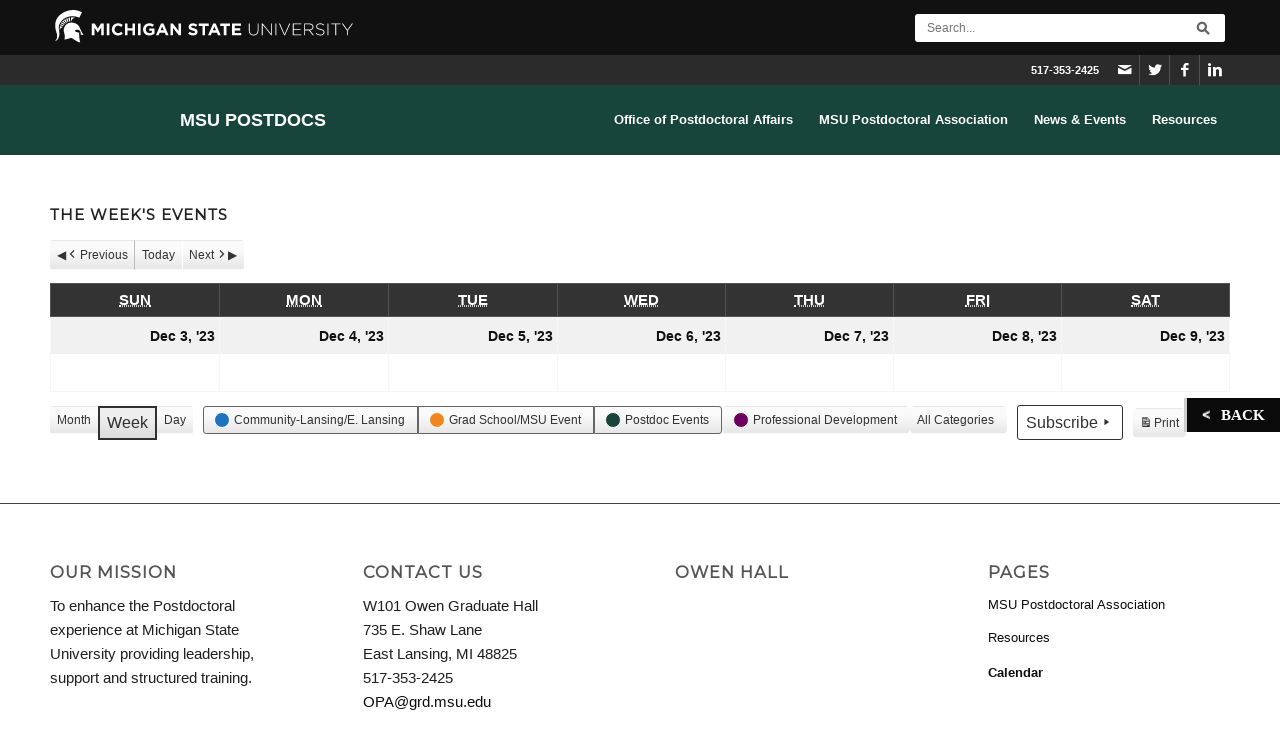

--- FILE ---
content_type: text/html; charset=UTF-8
request_url: https://postdocs.msu.edu/calendar/?time=week&mcat=7,6,1&dy=3&month=12&yr=2023
body_size: 14385
content:
<!DOCTYPE html>
<html lang="en-US" class="html_stretched responsive av-preloader-disabled av-default-lightbox  html_header_top html_logo_left html_main_nav_header html_menu_right html_custom html_header_sticky html_header_shrinking html_header_topbar_active html_mobile_menu_tablet html_header_searchicon_disabled html_content_align_center html_header_unstick_top_disabled html_header_stretch_disabled html_minimal_header html_av-overlay-side html_av-overlay-side-classic html_av-submenu-noclone html_entry_id_14 ">
<head>
<meta charset="UTF-8" />


<!-- mobile setting -->
<meta name="viewport" content="width=device-width, initial-scale=1, maximum-scale=1">
<!-- Scripts/CSS and wp_head hook -->
<meta name='robots' content='index, follow, max-image-preview:large, max-snippet:-1, max-video-preview:-1' />

	<!-- This site is optimized with the Yoast SEO plugin v26.7 - https://yoast.com/wordpress/plugins/seo/ -->
	<title>Calendar - MSU Postdocs</title>
	<link rel="canonical" href="https://postdocs.msu.edu/calendar/" />
	<meta property="og:locale" content="en_US" />
	<meta property="og:type" content="article" />
	<meta property="og:title" content="Calendar - MSU Postdocs" />
	<meta property="og:url" content="https://postdocs.msu.edu/calendar/" />
	<meta property="og:site_name" content="MSU Postdocs" />
	<meta property="article:modified_time" content="2021-09-14T16:22:39+00:00" />
	<meta name="twitter:card" content="summary_large_image" />
	<script type="application/ld+json" class="yoast-schema-graph">{"@context":"https://schema.org","@graph":[{"@type":"WebPage","@id":"https://postdocs.msu.edu/calendar/","url":"https://postdocs.msu.edu/calendar/","name":"Calendar - MSU Postdocs","isPartOf":{"@id":"https://postdocs.msu.edu/#website"},"datePublished":"2016-08-26T16:24:46+00:00","dateModified":"2021-09-14T16:22:39+00:00","breadcrumb":{"@id":"https://postdocs.msu.edu/calendar/#breadcrumb"},"inLanguage":"en-US","potentialAction":[{"@type":"ReadAction","target":["https://postdocs.msu.edu/calendar/"]}]},{"@type":"BreadcrumbList","@id":"https://postdocs.msu.edu/calendar/#breadcrumb","itemListElement":[{"@type":"ListItem","position":1,"name":"Home","item":"https://postdocs.msu.edu/msu-postdocs-home/"},{"@type":"ListItem","position":2,"name":"Calendar"}]},{"@type":"WebSite","@id":"https://postdocs.msu.edu/#website","url":"https://postdocs.msu.edu/","name":"MSU Postdocs","description":"Michigan State University Postdocs","publisher":{"@id":"https://postdocs.msu.edu/#organization"},"potentialAction":[{"@type":"SearchAction","target":{"@type":"EntryPoint","urlTemplate":"https://postdocs.msu.edu/?s={search_term_string}"},"query-input":{"@type":"PropertyValueSpecification","valueRequired":true,"valueName":"search_term_string"}}],"inLanguage":"en-US"},{"@type":"Organization","@id":"https://postdocs.msu.edu/#organization","name":"Office of Postdoctoral Affairs","url":"https://postdocs.msu.edu/","logo":{"@type":"ImageObject","inLanguage":"en-US","@id":"https://postdocs.msu.edu/#/schema/logo/image/","url":"https://postdocs.msu.edu/wp-content/uploads/2020/02/Spartan-helmet-White-50-pxls.gif","contentUrl":"https://postdocs.msu.edu/wp-content/uploads/2020/02/Spartan-helmet-White-50-pxls.gif","width":51,"height":59,"caption":"Office of Postdoctoral Affairs"},"image":{"@id":"https://postdocs.msu.edu/#/schema/logo/image/"}}]}</script>
	<!-- / Yoast SEO plugin. -->


<link rel='dns-prefetch' href='//cloud.typography.com' />
<link rel='dns-prefetch' href='//fonts.googleapis.com' />
<link rel="alternate" type="application/rss+xml" title="MSU Postdocs &raquo; Feed" href="https://postdocs.msu.edu/feed/" />
<link rel="alternate" type="application/rss+xml" title="MSU Postdocs &raquo; Comments Feed" href="https://postdocs.msu.edu/comments/feed/" />
<link rel="alternate" title="oEmbed (JSON)" type="application/json+oembed" href="https://postdocs.msu.edu/wp-json/oembed/1.0/embed?url=https%3A%2F%2Fpostdocs.msu.edu%2Fcalendar%2F" />
<link rel="alternate" title="oEmbed (XML)" type="text/xml+oembed" href="https://postdocs.msu.edu/wp-json/oembed/1.0/embed?url=https%3A%2F%2Fpostdocs.msu.edu%2Fcalendar%2F&#038;format=xml" />

<!-- google webfont font replacement -->
<link rel='stylesheet' id='avia-google-webfont' href='//fonts.googleapis.com/css?family=Montserrat%7COpen+Sans:400,600' type='text/css' media='all'/> 
<style id='wp-img-auto-sizes-contain-inline-css' type='text/css'>
img:is([sizes=auto i],[sizes^="auto," i]){contain-intrinsic-size:3000px 1500px}
/*# sourceURL=wp-img-auto-sizes-contain-inline-css */
</style>
<link rel='stylesheet' id='gotham-font-css' href='//cloud.typography.com/7054272/7984772/css/fonts.css' type='text/css' media='all' />
<style id='wp-emoji-styles-inline-css' type='text/css'>

	img.wp-smiley, img.emoji {
		display: inline !important;
		border: none !important;
		box-shadow: none !important;
		height: 1em !important;
		width: 1em !important;
		margin: 0 0.07em !important;
		vertical-align: -0.1em !important;
		background: none !important;
		padding: 0 !important;
	}
/*# sourceURL=wp-emoji-styles-inline-css */
</style>
<link rel='stylesheet' id='wp-block-library-css' href='https://postdocs.msu.edu/wp-includes/css/dist/block-library/style.min.css?ver=6.9' type='text/css' media='all' />
<style id='global-styles-inline-css' type='text/css'>
:root{--wp--preset--aspect-ratio--square: 1;--wp--preset--aspect-ratio--4-3: 4/3;--wp--preset--aspect-ratio--3-4: 3/4;--wp--preset--aspect-ratio--3-2: 3/2;--wp--preset--aspect-ratio--2-3: 2/3;--wp--preset--aspect-ratio--16-9: 16/9;--wp--preset--aspect-ratio--9-16: 9/16;--wp--preset--color--black: #000000;--wp--preset--color--cyan-bluish-gray: #abb8c3;--wp--preset--color--white: #ffffff;--wp--preset--color--pale-pink: #f78da7;--wp--preset--color--vivid-red: #cf2e2e;--wp--preset--color--luminous-vivid-orange: #ff6900;--wp--preset--color--luminous-vivid-amber: #fcb900;--wp--preset--color--light-green-cyan: #7bdcb5;--wp--preset--color--vivid-green-cyan: #00d084;--wp--preset--color--pale-cyan-blue: #8ed1fc;--wp--preset--color--vivid-cyan-blue: #0693e3;--wp--preset--color--vivid-purple: #9b51e0;--wp--preset--gradient--vivid-cyan-blue-to-vivid-purple: linear-gradient(135deg,rgb(6,147,227) 0%,rgb(155,81,224) 100%);--wp--preset--gradient--light-green-cyan-to-vivid-green-cyan: linear-gradient(135deg,rgb(122,220,180) 0%,rgb(0,208,130) 100%);--wp--preset--gradient--luminous-vivid-amber-to-luminous-vivid-orange: linear-gradient(135deg,rgb(252,185,0) 0%,rgb(255,105,0) 100%);--wp--preset--gradient--luminous-vivid-orange-to-vivid-red: linear-gradient(135deg,rgb(255,105,0) 0%,rgb(207,46,46) 100%);--wp--preset--gradient--very-light-gray-to-cyan-bluish-gray: linear-gradient(135deg,rgb(238,238,238) 0%,rgb(169,184,195) 100%);--wp--preset--gradient--cool-to-warm-spectrum: linear-gradient(135deg,rgb(74,234,220) 0%,rgb(151,120,209) 20%,rgb(207,42,186) 40%,rgb(238,44,130) 60%,rgb(251,105,98) 80%,rgb(254,248,76) 100%);--wp--preset--gradient--blush-light-purple: linear-gradient(135deg,rgb(255,206,236) 0%,rgb(152,150,240) 100%);--wp--preset--gradient--blush-bordeaux: linear-gradient(135deg,rgb(254,205,165) 0%,rgb(254,45,45) 50%,rgb(107,0,62) 100%);--wp--preset--gradient--luminous-dusk: linear-gradient(135deg,rgb(255,203,112) 0%,rgb(199,81,192) 50%,rgb(65,88,208) 100%);--wp--preset--gradient--pale-ocean: linear-gradient(135deg,rgb(255,245,203) 0%,rgb(182,227,212) 50%,rgb(51,167,181) 100%);--wp--preset--gradient--electric-grass: linear-gradient(135deg,rgb(202,248,128) 0%,rgb(113,206,126) 100%);--wp--preset--gradient--midnight: linear-gradient(135deg,rgb(2,3,129) 0%,rgb(40,116,252) 100%);--wp--preset--font-size--small: 13px;--wp--preset--font-size--medium: 20px;--wp--preset--font-size--large: 36px;--wp--preset--font-size--x-large: 42px;--wp--preset--spacing--20: 0.44rem;--wp--preset--spacing--30: 0.67rem;--wp--preset--spacing--40: 1rem;--wp--preset--spacing--50: 1.5rem;--wp--preset--spacing--60: 2.25rem;--wp--preset--spacing--70: 3.38rem;--wp--preset--spacing--80: 5.06rem;--wp--preset--shadow--natural: 6px 6px 9px rgba(0, 0, 0, 0.2);--wp--preset--shadow--deep: 12px 12px 50px rgba(0, 0, 0, 0.4);--wp--preset--shadow--sharp: 6px 6px 0px rgba(0, 0, 0, 0.2);--wp--preset--shadow--outlined: 6px 6px 0px -3px rgb(255, 255, 255), 6px 6px rgb(0, 0, 0);--wp--preset--shadow--crisp: 6px 6px 0px rgb(0, 0, 0);}:where(.is-layout-flex){gap: 0.5em;}:where(.is-layout-grid){gap: 0.5em;}body .is-layout-flex{display: flex;}.is-layout-flex{flex-wrap: wrap;align-items: center;}.is-layout-flex > :is(*, div){margin: 0;}body .is-layout-grid{display: grid;}.is-layout-grid > :is(*, div){margin: 0;}:where(.wp-block-columns.is-layout-flex){gap: 2em;}:where(.wp-block-columns.is-layout-grid){gap: 2em;}:where(.wp-block-post-template.is-layout-flex){gap: 1.25em;}:where(.wp-block-post-template.is-layout-grid){gap: 1.25em;}.has-black-color{color: var(--wp--preset--color--black) !important;}.has-cyan-bluish-gray-color{color: var(--wp--preset--color--cyan-bluish-gray) !important;}.has-white-color{color: var(--wp--preset--color--white) !important;}.has-pale-pink-color{color: var(--wp--preset--color--pale-pink) !important;}.has-vivid-red-color{color: var(--wp--preset--color--vivid-red) !important;}.has-luminous-vivid-orange-color{color: var(--wp--preset--color--luminous-vivid-orange) !important;}.has-luminous-vivid-amber-color{color: var(--wp--preset--color--luminous-vivid-amber) !important;}.has-light-green-cyan-color{color: var(--wp--preset--color--light-green-cyan) !important;}.has-vivid-green-cyan-color{color: var(--wp--preset--color--vivid-green-cyan) !important;}.has-pale-cyan-blue-color{color: var(--wp--preset--color--pale-cyan-blue) !important;}.has-vivid-cyan-blue-color{color: var(--wp--preset--color--vivid-cyan-blue) !important;}.has-vivid-purple-color{color: var(--wp--preset--color--vivid-purple) !important;}.has-black-background-color{background-color: var(--wp--preset--color--black) !important;}.has-cyan-bluish-gray-background-color{background-color: var(--wp--preset--color--cyan-bluish-gray) !important;}.has-white-background-color{background-color: var(--wp--preset--color--white) !important;}.has-pale-pink-background-color{background-color: var(--wp--preset--color--pale-pink) !important;}.has-vivid-red-background-color{background-color: var(--wp--preset--color--vivid-red) !important;}.has-luminous-vivid-orange-background-color{background-color: var(--wp--preset--color--luminous-vivid-orange) !important;}.has-luminous-vivid-amber-background-color{background-color: var(--wp--preset--color--luminous-vivid-amber) !important;}.has-light-green-cyan-background-color{background-color: var(--wp--preset--color--light-green-cyan) !important;}.has-vivid-green-cyan-background-color{background-color: var(--wp--preset--color--vivid-green-cyan) !important;}.has-pale-cyan-blue-background-color{background-color: var(--wp--preset--color--pale-cyan-blue) !important;}.has-vivid-cyan-blue-background-color{background-color: var(--wp--preset--color--vivid-cyan-blue) !important;}.has-vivid-purple-background-color{background-color: var(--wp--preset--color--vivid-purple) !important;}.has-black-border-color{border-color: var(--wp--preset--color--black) !important;}.has-cyan-bluish-gray-border-color{border-color: var(--wp--preset--color--cyan-bluish-gray) !important;}.has-white-border-color{border-color: var(--wp--preset--color--white) !important;}.has-pale-pink-border-color{border-color: var(--wp--preset--color--pale-pink) !important;}.has-vivid-red-border-color{border-color: var(--wp--preset--color--vivid-red) !important;}.has-luminous-vivid-orange-border-color{border-color: var(--wp--preset--color--luminous-vivid-orange) !important;}.has-luminous-vivid-amber-border-color{border-color: var(--wp--preset--color--luminous-vivid-amber) !important;}.has-light-green-cyan-border-color{border-color: var(--wp--preset--color--light-green-cyan) !important;}.has-vivid-green-cyan-border-color{border-color: var(--wp--preset--color--vivid-green-cyan) !important;}.has-pale-cyan-blue-border-color{border-color: var(--wp--preset--color--pale-cyan-blue) !important;}.has-vivid-cyan-blue-border-color{border-color: var(--wp--preset--color--vivid-cyan-blue) !important;}.has-vivid-purple-border-color{border-color: var(--wp--preset--color--vivid-purple) !important;}.has-vivid-cyan-blue-to-vivid-purple-gradient-background{background: var(--wp--preset--gradient--vivid-cyan-blue-to-vivid-purple) !important;}.has-light-green-cyan-to-vivid-green-cyan-gradient-background{background: var(--wp--preset--gradient--light-green-cyan-to-vivid-green-cyan) !important;}.has-luminous-vivid-amber-to-luminous-vivid-orange-gradient-background{background: var(--wp--preset--gradient--luminous-vivid-amber-to-luminous-vivid-orange) !important;}.has-luminous-vivid-orange-to-vivid-red-gradient-background{background: var(--wp--preset--gradient--luminous-vivid-orange-to-vivid-red) !important;}.has-very-light-gray-to-cyan-bluish-gray-gradient-background{background: var(--wp--preset--gradient--very-light-gray-to-cyan-bluish-gray) !important;}.has-cool-to-warm-spectrum-gradient-background{background: var(--wp--preset--gradient--cool-to-warm-spectrum) !important;}.has-blush-light-purple-gradient-background{background: var(--wp--preset--gradient--blush-light-purple) !important;}.has-blush-bordeaux-gradient-background{background: var(--wp--preset--gradient--blush-bordeaux) !important;}.has-luminous-dusk-gradient-background{background: var(--wp--preset--gradient--luminous-dusk) !important;}.has-pale-ocean-gradient-background{background: var(--wp--preset--gradient--pale-ocean) !important;}.has-electric-grass-gradient-background{background: var(--wp--preset--gradient--electric-grass) !important;}.has-midnight-gradient-background{background: var(--wp--preset--gradient--midnight) !important;}.has-small-font-size{font-size: var(--wp--preset--font-size--small) !important;}.has-medium-font-size{font-size: var(--wp--preset--font-size--medium) !important;}.has-large-font-size{font-size: var(--wp--preset--font-size--large) !important;}.has-x-large-font-size{font-size: var(--wp--preset--font-size--x-large) !important;}
/*# sourceURL=global-styles-inline-css */
</style>

<style id='classic-theme-styles-inline-css' type='text/css'>
/*! This file is auto-generated */
.wp-block-button__link{color:#fff;background-color:#32373c;border-radius:9999px;box-shadow:none;text-decoration:none;padding:calc(.667em + 2px) calc(1.333em + 2px);font-size:1.125em}.wp-block-file__button{background:#32373c;color:#fff;text-decoration:none}
/*# sourceURL=/wp-includes/css/classic-themes.min.css */
</style>
<link rel='stylesheet' id='wp-components-css' href='https://postdocs.msu.edu/wp-includes/css/dist/components/style.min.css?ver=6.9' type='text/css' media='all' />
<link rel='stylesheet' id='wp-preferences-css' href='https://postdocs.msu.edu/wp-includes/css/dist/preferences/style.min.css?ver=6.9' type='text/css' media='all' />
<link rel='stylesheet' id='wp-block-editor-css' href='https://postdocs.msu.edu/wp-includes/css/dist/block-editor/style.min.css?ver=6.9' type='text/css' media='all' />
<link rel='stylesheet' id='popup-maker-block-library-style-css' href='https://postdocs.msu.edu/wp-content/plugins/popup-maker/dist/packages/block-library-style.css?ver=dbea705cfafe089d65f1' type='text/css' media='all' />
<link rel='stylesheet' id='dashicons-css' href='https://postdocs.msu.edu/wp-includes/css/dashicons.min.css?ver=6.9' type='text/css' media='all' />
<link rel='stylesheet' id='my-calendar-pro-style-css' href='https://postdocs.msu.edu/wp-content/plugins/my-calendar-pro/css/mcs-styles.css?ver=3.2.1' type='text/css' media='all' />
<link rel='stylesheet' id='default-icon-styles-css' href='https://postdocs.msu.edu/wp-content/plugins/svg-vector-icon-plugin/public/../admin/css/wordpress-svg-icon-plugin-style.min.css?ver=6.9' type='text/css' media='all' />
<link rel='stylesheet' id='backButtonCSS-css' href='https://postdocs.msu.edu/wp-content/plugins/wp-back-button/css/style.css?ver=6.9' type='text/css' media='all' />
<link rel='stylesheet' id='googleFonts1-css' href='http://fonts.googleapis.com/css?family=Cabin%3A400%2C500%2C600%2Cbold&#038;ver=6.9' type='text/css' media='all' />
<link rel='stylesheet' id='googleFonts2-css' href='http://fonts.googleapis.com/css?family=PT+Sans+Narrow%3Aregular%2Cbold&#038;ver=6.9' type='text/css' media='all' />
<link rel='stylesheet' id='avia-grid-css' href='https://postdocs.msu.edu/wp-content/themes/enfold/css/grid.css?ver=4.1' type='text/css' media='all' />
<link rel='stylesheet' id='avia-base-css' href='https://postdocs.msu.edu/wp-content/themes/enfold/css/base.css?ver=4.1' type='text/css' media='all' />
<link rel='stylesheet' id='avia-layout-css' href='https://postdocs.msu.edu/wp-content/themes/enfold/css/layout.css?ver=4.1' type='text/css' media='all' />
<link rel='stylesheet' id='avia-scs-css' href='https://postdocs.msu.edu/wp-content/themes/enfold/css/shortcodes.css?ver=4.1' type='text/css' media='all' />
<link rel='stylesheet' id='avia-popup-css-css' href='https://postdocs.msu.edu/wp-content/themes/enfold/js/aviapopup/magnific-popup.css?ver=4.1' type='text/css' media='screen' />
<link rel='stylesheet' id='avia-media-css' href='https://postdocs.msu.edu/wp-content/themes/enfold/js/mediaelement/skin-1/mediaelementplayer.css?ver=4.1' type='text/css' media='screen' />
<link rel='stylesheet' id='avia-print-css' href='https://postdocs.msu.edu/wp-content/themes/enfold/css/print.css?ver=4.1' type='text/css' media='print' />
<link rel='stylesheet' id='avia-dynamic-css' href='https://postdocs.msu.edu/wp-content/uploads/dynamic_avia/cogs.css?ver=5edf9833ba637' type='text/css' media='all' />
<link rel='stylesheet' id='avia-custom-css' href='https://postdocs.msu.edu/wp-content/themes/enfold/css/custom.css?ver=4.1' type='text/css' media='all' />
<link rel='stylesheet' id='avia-style-css' href='https://postdocs.msu.edu/wp-content/themes/enfold-child/style.css?ver=4.1' type='text/css' media='all' />
<link rel='stylesheet' id='newsletter-css' href='https://postdocs.msu.edu/wp-content/plugins/newsletter/style.css?ver=9.1.0' type='text/css' media='all' />
<link rel='stylesheet' id='my-calendar-lists-css' href='https://postdocs.msu.edu/wp-content/plugins/my-calendar/css/list-presets.css?ver=3.6.17' type='text/css' media='all' />
<link rel='stylesheet' id='my-calendar-reset-css' href='https://postdocs.msu.edu/wp-content/plugins/my-calendar/css/reset.css?ver=3.6.17' type='text/css' media='all' />
<link rel='stylesheet' id='my-calendar-style-css' href='https://postdocs.msu.edu/wp-content/plugins/my-calendar-pro/styles/twentyfifteen.css?ver=3.6.17-my-calendar-css' type='text/css' media='all' />
<style id='my-calendar-style-inline-css' type='text/css'>

/* Styles by My Calendar - Joe Dolson https://www.joedolson.com/ */

.my-calendar-modal .event-title svg { background-color: #f08521; padding: 3px; }
.mc-main .mc_grad-schoolmsu-event .event-title, .mc-main .mc_grad-schoolmsu-event .event-title a { background: #f08521 !important; color: #000000 !important; }
.mc-main .mc_grad-schoolmsu-event .event-title button { background: #f08521 !important; color: #000000 !important; }
.mc-main .mc_grad-schoolmsu-event .event-title a:hover, .mc-main .mc_grad-schoolmsu-event .event-title a:focus { background: #ffb854 !important;}
.mc-main .mc_grad-schoolmsu-event .event-title button:hover, .mc-main .mc_grad-schoolmsu-event .event-title button:focus { background: #ffb854 !important;}
.my-calendar-modal .event-title svg { background-color: #6e005f; padding: 3px; }
.mc-main .mc_professional-development .event-title, .mc-main .mc_professional-development .event-title a { background: #6e005f !important; color: #ffffff !important; }
.mc-main .mc_professional-development .event-title button { background: #6e005f !important; color: #ffffff !important; }
.mc-main .mc_professional-development .event-title a:hover, .mc-main .mc_professional-development .event-title a:focus { background: #3b002c !important;}
.mc-main .mc_professional-development .event-title button:hover, .mc-main .mc_professional-development .event-title button:focus { background: #3b002c !important;}
.my-calendar-modal .event-title svg { background-color: #1e73be; padding: 3px; }
.mc-main .mc_community-lansinge-lansing .event-title, .mc-main .mc_community-lansinge-lansing .event-title a { background: #1e73be !important; color: #ffffff !important; }
.mc-main .mc_community-lansinge-lansing .event-title button { background: #1e73be !important; color: #ffffff !important; }
.mc-main .mc_community-lansinge-lansing .event-title a:hover, .mc-main .mc_community-lansinge-lansing .event-title a:focus { background: #00408b !important;}
.mc-main .mc_community-lansinge-lansing .event-title button:hover, .mc-main .mc_community-lansinge-lansing .event-title button:focus { background: #00408b !important;}
.my-calendar-modal .event-title svg { background-color: #18453b; padding: 3px; }
.mc-main .mc_postdoc-events .event-title, .mc-main .mc_postdoc-events .event-title a { background: #18453b !important; color: #ffffff !important; }
.mc-main .mc_postdoc-events .event-title button { background: #18453b !important; color: #ffffff !important; }
.mc-main .mc_postdoc-events .event-title a:hover, .mc-main .mc_postdoc-events .event-title a:focus { background: #001208 !important;}
.mc-main .mc_postdoc-events .event-title button:hover, .mc-main .mc_postdoc-events .event-title button:focus { background: #001208 !important;}
.mc-main, .mc-event, .my-calendar-modal, .my-calendar-modal-overlay, .mc-event-list {--primary-dark: #313233; --primary-light: #fff; --secondary-light: #fff; --secondary-dark: #000; --highlight-dark: #666; --highlight-light: #efefef; --close-button: #b32d2e; --search-highlight-bg: #f5e6ab; --navbar-background: transparent; --nav-button-bg: #fff; --nav-button-color: #313233; --nav-button-border: #313233; --nav-input-border: #313233; --nav-input-background: #fff; --nav-input-color: #313233; --grid-cell-border: #0000001f; --grid-header-border: #313233; --grid-header-color: #313233; --grid-weekend-color: #313233; --grid-header-bg: transparent; --grid-weekend-bg: transparent; --grid-cell-background: transparent; --current-day-border: #313233; --current-day-color: #313233; --current-day-bg: transparent; --date-has-events-bg: #313233; --date-has-events-color: #f6f7f7; --calendar-heading: clamp( 1.125rem, 24px, 2.5rem ); --event-title: clamp( 1.25rem, 24px, 2.5rem ); --grid-date: 16px; --grid-date-heading: clamp( .75rem, 16px, 1.5rem ); --modal-title: 1.5rem; --navigation-controls: clamp( .75rem, 16px, 1.5rem ); --card-heading: 1.125rem; --list-date: 1.25rem; --author-card: clamp( .75rem, 14px, 1.5rem); --single-event-title: clamp( 1.25rem, 24px, 2.5rem ); --mini-time-text: clamp( .75rem, 14px 1.25rem ); --list-event-date: 1.25rem; --list-event-title: 1.2rem; --grid-max-width: 1260px; --list-preset-border-color: #000000; --list-preset-stripe-background: rgba( 0,0,0,.04 ); --list-preset-date-badge-background: #000; --list-preset-date-badge-color: #fff; --list-preset-background: transparent; --category-mc_grad-schoolmsu-event: #f08521; --category-mc_professional-development: #6e005f; --category-mc_community-lansinge-lansing: #1e73be; --category-mc_postdoc-events: #18453b; }
/*# sourceURL=my-calendar-style-inline-css */
</style>
<script type="text/javascript" src="https://postdocs.msu.edu/wp-includes/js/jquery/jquery.min.js?ver=3.7.1" id="jquery-core-js"></script>
<script type="text/javascript" src="https://postdocs.msu.edu/wp-includes/js/jquery/jquery-migrate.min.js?ver=3.4.1" id="jquery-migrate-js"></script>
<script type="text/javascript" src="https://postdocs.msu.edu/wp-content/plugins/wp-back-button/js/wp-backbutton.js?ver=6.9" id="backButtonJS-js"></script>
<script type="text/javascript" src="https://postdocs.msu.edu/wp-content/themes/enfold/js/avia-compat.js?ver=4.1" id="avia-compat-js"></script>
<link rel="https://api.w.org/" href="https://postdocs.msu.edu/wp-json/" /><link rel="alternate" title="JSON" type="application/json" href="https://postdocs.msu.edu/wp-json/wp/v2/pages/14" /><link rel="EditURI" type="application/rsd+xml" title="RSD" href="https://postdocs.msu.edu/xmlrpc.php?rsd" />
<meta name="generator" content="WordPress 6.9" />
<link rel='shortlink' href='https://postdocs.msu.edu/?p=14' />
<style type="text/css">.backButton{background:#0a0a0a !important;bottom:40% !important;}.backButton a{color:#ffffff !important;}.backButton .simbolo:after , .backButton .simbolo:before{color:#ffffff !important;}</style><link rel="profile" href="http://gmpg.org/xfn/11" />
<link rel="alternate" type="application/rss+xml" title="MSU Postdocs RSS2 Feed" href="https://postdocs.msu.edu/feed/" />
<link rel="pingback" href="https://postdocs.msu.edu/xmlrpc.php" />

<style type='text/css' media='screen'>
 #top #header_main > .container, #top #header_main > .container .main_menu  .av-main-nav > li > a, #top #header_main #menu-item-shop .cart_dropdown_link{ height:70px; line-height: 70px; }
 .html_top_nav_header .av-logo-container{ height:70px;  }
 .html_header_top.html_header_sticky #top #wrap_all #main{ padding-top:98px; } 
</style>
<!--[if lt IE 9]><script src="https://postdocs.msu.edu/wp-content/themes/enfold/js/html5shiv.js"></script><![endif]-->

<link rel="icon" href="https://postdocs.msu.edu/wp-content/uploads/2020/05/favicon1.ico" sizes="32x32" />
<link rel="icon" href="https://postdocs.msu.edu/wp-content/uploads/2020/05/favicon1.ico" sizes="192x192" />
<link rel="apple-touch-icon" href="https://postdocs.msu.edu/wp-content/uploads/2020/05/favicon1.ico" />
<meta name="msapplication-TileImage" content="https://postdocs.msu.edu/wp-content/uploads/2020/05/favicon1.ico" />


<!--
Debugging Info for Theme support: 

Theme: Enfold
Version: 4.1.2
Installed: enfold
AviaFramework Version: 4.6
AviaBuilder Version: 0.9.5
- - - - - - - - - - -
ChildTheme: COGS
ChildTheme Version: 1.0
ChildTheme Installed: enfold

ML:96-PU:88-PLA:17
WP:6.9
Updates: disabled
-->

<style type='text/css'>
@font-face {font-family: 'entypo-fontello'; font-weight: normal; font-style: normal;
src: url('https://postdocs.msu.edu/wp-content/themes/enfold/config-templatebuilder/avia-template-builder/assets/fonts/entypo-fontello.eot?v=3');
src: url('https://postdocs.msu.edu/wp-content/themes/enfold/config-templatebuilder/avia-template-builder/assets/fonts/entypo-fontello.eot?v=3#iefix') format('embedded-opentype'), 
url('https://postdocs.msu.edu/wp-content/themes/enfold/config-templatebuilder/avia-template-builder/assets/fonts/entypo-fontello.woff?v=3') format('woff'), 
url('https://postdocs.msu.edu/wp-content/themes/enfold/config-templatebuilder/avia-template-builder/assets/fonts/entypo-fontello.ttf?v=3') format('truetype'), 
url('https://postdocs.msu.edu/wp-content/themes/enfold/config-templatebuilder/avia-template-builder/assets/fonts/entypo-fontello.svg?v=3#entypo-fontello') format('svg');
} #top .avia-font-entypo-fontello, body .avia-font-entypo-fontello, html body [data-av_iconfont='entypo-fontello']:before{ font-family: 'entypo-fontello'; }
</style>
</head>




<body id="top" class="wp-singular page-template-default page page-id-14 wp-theme-enfold wp-child-theme-enfold-child stretched montserrat open_sans  my-calendar">
	<a href="#maincontent" class="skip">Skip to content</a>

	
	<div id='wrap_all'>

	<div class="msu-header-container">

<!-- MSU Masthead and Search Tool -->
<div class="msu-wrapper" id="msu-header">

    <div id="msu-masthead" class="msu-masthead__logo" role="banner">

        <a href="http://www.msu.edu" target="_blank">
            <img class="screen-msugraphic" alt="Michigan State University masthead graphic" src="https://postdocs.msu.edu/wp-content/themes/enfold-child/img/masthead-helmet-white.svg"/>
            <img class="print-msugraphic" alt="Michigan State University masthead graphic" src="https://postdocs.msu.edu/wp-content/themes/enfold-child/img/masthead-helmet-black.png"/>
        </a>

    </div>

    <!-- If you prefer to have a transparent fill in the search box, replace the class 'white-fill' with 'no-fill' -->
    <div id="msu-search-tool" class="msu-masthead__search white-fill" role="search">
      <div id="search-tool-box" >
      <!-- u.search.msu.edu BEGIN - if you are using phase-I Search Tool fill in the following form values -->
        <!-- action should be equal to “//u.search.msu.edu/index.php” when using Search Tool -->
        <form action="//u.search.msu.edu/index.php" method="get">
          <!-- value should be equal to site name. Ex: University Archives -->
          <input type="hidden" name="client" value="Office of Postdoctoral Affairs" />
          <!-- value should be equal to the hostname that will be searched.  Ex: “archives.msu.edu”-->
          <input type="hidden" name="sitesearch" value="postdocs.msu.edu" />
          <!-- OPTIONAL - value should be equal to your Google analytics number ########-# -->
          <input type="hidden" name="analytics" value="" />
          <!-- u.search.msu.edu END -->
          <!-- The styles applied to the following input fields and buttons comply with brand
          standards and should be used regardless of your search solution -->
          <label class="hide" for="q">Search Tool </label>
          <input id="q" name="q" placeholder="Search..."/>
          <input id="btn_search" type="submit" value="search button" />
        </form>
      </div>

    </div>

</div>

</div>

	
<header id='header' class='all_colors header_color dark_bg_color  av_header_top av_logo_left av_main_nav_header av_menu_right av_custom av_header_sticky av_header_shrinking av_header_stretch_disabled av_mobile_menu_tablet av_header_searchicon_disabled av_header_unstick_top_disabled av_minimal_header av_bottom_nav_disabled  av_header_border_disabled' >

		<div id='header_meta' class='container_wrap container_wrap_meta  av_icon_active_right av_extra_header_active av_secondary_right av_phone_active_right av_entry_id_14'>
		
			      <div class='container'>
			      <ul class='noLightbox social_bookmarks icon_count_4'><li class='social_bookmarks_mail av-social-link-mail social_icon_1'><a  href='mailto:opa@grd.msu.edu' aria-hidden='true' data-av_icon='' data-av_iconfont='entypo-fontello' title='Mail'><span class='avia_hidden_link_text'>Mail</span></a></li><li class='social_bookmarks_twitter av-social-link-twitter social_icon_2'><a target='_blank' href='http://twitter.com/@PostdocsMSU/' aria-hidden='true' data-av_icon='' data-av_iconfont='entypo-fontello' title='Twitter'><span class='avia_hidden_link_text'>Twitter</span></a></li><li class='social_bookmarks_facebook av-social-link-facebook social_icon_3'><a target='_blank' href='https://www.facebook.com/PostdocsMSU' aria-hidden='true' data-av_icon='' data-av_iconfont='entypo-fontello' title='Facebook'><span class='avia_hidden_link_text'>Facebook</span></a></li><li class='social_bookmarks_linkedin av-social-link-linkedin social_icon_4'><a target='_blank' href='https://www.linkedin.com/company/65035713' aria-hidden='true' data-av_icon='' data-av_iconfont='entypo-fontello' title='Linkedin'><span class='avia_hidden_link_text'>Linkedin</span></a></li></ul><div class='phone-info '><span>517-353-2425</span></div>			      </div>
		</div>

		<div  id='header_main' class='container_wrap container_wrap_logo'>
	
        <div class='container av-logo-container'><div class='inner-container'><span class='logo bg-logo'><a href='https://postdocs.msu.edu/'><img height='100' width='300' src='https://postdocs.msu.edu/wp-content/themes/enfold/images/layout/logo.png' alt='MSU Postdocs' title='MSU Postdocs'/></a></span><nav class='main_menu' data-selectname='Select a page' ><div class="avia-menu av-main-nav-wrap"><ul id="avia-menu" class="menu av-main-nav"><li id="menu-item-15644" class="menu-item menu-item-type-post_type menu-item-object-page current-menu-ancestor current-menu-parent current_page_parent current_page_ancestor menu-item-has-children menu-item-top-level menu-item-top-level-1"><a href="https://postdocs.msu.edu/about_us-2-2/"><span class="avia-bullet"></span><span class="avia-menu-text">Office of Postdoctoral Affairs</span><span class="avia-menu-fx"><span class="avia-arrow-wrap"><span class="avia-arrow"></span></span></span></a>


<ul class="sub-menu">
	<li id="menu-item-12934" class="menu-item menu-item-type-post_type menu-item-object-page"><a href="https://postdocs.msu.edu/resources-2/awards/"><span class="avia-bullet"></span><span class="avia-menu-text">Awards</span></a></li>
	<li id="menu-item-541" class="menu-item menu-item-type-post_type menu-item-object-page current-menu-item page_item page-item-14 current_page_item"><a href="https://postdocs.msu.edu/calendar/"><span class="avia-bullet"></span><span class="avia-menu-text">Calendar</span></a></li>
</ul>
</li>
<li id="menu-item-12733" class="menu-item menu-item-type-post_type menu-item-object-page menu-item-has-children menu-item-top-level menu-item-top-level-2"><a href="https://postdocs.msu.edu/pda/"><span class="avia-bullet"></span><span class="avia-menu-text">MSU Postdoctoral Association</span><span class="avia-menu-fx"><span class="avia-arrow-wrap"><span class="avia-arrow"></span></span></span></a>


<ul class="sub-menu">
	<li id="menu-item-14379" class="menu-item menu-item-type-post_type menu-item-object-page menu-item-has-children"><a href="https://postdocs.msu.edu/pda/"><span class="avia-bullet"></span><span class="avia-menu-text">MSU Postdoctoral Association</span></a>
	<ul class="sub-menu">
		<li id="menu-item-12734" class="menu-item menu-item-type-post_type menu-item-object-page"><a href="https://postdocs.msu.edu/pda/pda-steering-committee-2/"><span class="avia-bullet"></span><span class="avia-menu-text">MSU-PDA Steering Committee</span></a></li>
		<li id="menu-item-12880" class="menu-item menu-item-type-post_type menu-item-object-page"><a href="https://postdocs.msu.edu/pda/pda-bylaws/"><span class="avia-bullet"></span><span class="avia-menu-text">MSU-PDA Bylaws</span></a></li>
	</ul>
</li>
	<li id="menu-item-12881" class="menu-item menu-item-type-post_type menu-item-object-page"><a href="https://postdocs.msu.edu/pda/pda-photo-gallery/"><span class="avia-bullet"></span><span class="avia-menu-text">Photo Gallery</span></a></li>
	<li id="menu-item-14029" class="menu-item menu-item-type-post_type menu-item-object-page"><a href="https://postdocs.msu.edu/pda/spotlight/"><span class="avia-bullet"></span><span class="avia-menu-text">Spotlights</span></a></li>
</ul>
</li>
<li id="menu-item-13811" class="menu-item menu-item-type-post_type menu-item-object-page menu-item-has-children menu-item-top-level menu-item-top-level-3"><a href="https://postdocs.msu.edu/pda/newsevents/"><span class="avia-bullet"></span><span class="avia-menu-text">News &#038; Events</span><span class="avia-menu-fx"><span class="avia-arrow-wrap"><span class="avia-arrow"></span></span></span></a>


<ul class="sub-menu">
	<li id="menu-item-14534" class="menu-item menu-item-type-custom menu-item-object-custom"><a href="https://postdocs.msu.edu/pda/newsevents/#profdev"><span class="avia-bullet"></span><span class="avia-menu-text">Professional &#038; Career Development</span></a></li>
	<li id="menu-item-14535" class="menu-item menu-item-type-custom menu-item-object-custom"><a href="https://postdocs.msu.edu/pda/newsevents/#conf"><span class="avia-bullet"></span><span class="avia-menu-text">Conferences &#038; Workshops</span></a></li>
	<li id="menu-item-14537" class="menu-item menu-item-type-custom menu-item-object-custom"><a href="https://postdocs.msu.edu/pda/newsevents/#grants"><span class="avia-bullet"></span><span class="avia-menu-text">Grants &#038; Fellowships</span></a></li>
	<li id="menu-item-14538" class="menu-item menu-item-type-custom menu-item-object-custom"><a href="https://postdocs.msu.edu/pda/newsevents/#jobs"><span class="avia-bullet"></span><span class="avia-menu-text">Job Opportunities</span></a></li>
	<li id="menu-item-14539" class="menu-item menu-item-type-custom menu-item-object-custom"><a href="https://postdocs.msu.edu/pda/newsevents/#social"><span class="avia-bullet"></span><span class="avia-menu-text">Social Events</span></a></li>
</ul>
</li>
<li id="menu-item-13138" class="menu-item menu-item-type-post_type menu-item-object-page menu-item-has-children menu-item-top-level menu-item-top-level-4"><a href="https://postdocs.msu.edu/resources-2/"><span class="avia-bullet"></span><span class="avia-menu-text">Resources</span><span class="avia-menu-fx"><span class="avia-arrow-wrap"><span class="avia-arrow"></span></span></span></a>


<ul class="sub-menu">
	<li id="menu-item-15508" class="menu-item menu-item-type-post_type menu-item-object-page"><a href="https://postdocs.msu.edu/prospective-postdocs-3/"><span class="avia-bullet"></span><span class="avia-menu-text">Prospective Postdocs</span></a></li>
	<li id="menu-item-14099" class="menu-item menu-item-type-post_type menu-item-object-page"><a href="https://postdocs.msu.edu/resources-2/reporting-suspected-criminal-activity-and-misconduct/"><span class="avia-bullet"></span><span class="avia-menu-text">Reporting Suspected Criminal Activity and Misconduct</span></a></li>
	<li id="menu-item-14632" class="menu-item menu-item-type-post_type menu-item-object-page"><a href="https://postdocs.msu.edu/resources-2/reporting-suspected-criminal-activity-and-misconduct-2/"><span class="avia-bullet"></span><span class="avia-menu-text">Reporting Research Safety Compliance</span></a></li>
</ul>
</li>
<li class="av-burger-menu-main menu-item-avia-special ">
	        			<a href="#">
							<span class="av-hamburger av-hamburger--spin av-js-hamburger">
					        <span class="av-hamburger-box">
						          <span class="av-hamburger-inner"></span>
						          <strong>Menu</strong>
					        </span>
							</span>
						</a>
	        		   </li></ul></div></nav><span class="site_title"><a href="/">MSU Postdocs</a></span></div> </div> 
		<!-- end container_wrap-->
		</div>
		
		<div class='header_bg'></div>

<!-- end header -->
</header>

	<div id="main" class='all_colors' data-scroll-offset='68'>

	
	<div id="maincontent"></div>

		<div class='container_wrap container_wrap_first main_color fullsize'>

			<div class='container'>

				<main class='template-page content  av-content-full alpha units' >

                    
		<article class='post-entry post-entry-type-page post-entry-14' >

			<div class="entry-content-wrapper clearfix">
                <header class="entry-content-header"></header><div class="entry-content" >
<div id='mc-948a6a8e8cd15db324902317a630b853' class='mc-main mcjs listjs gridjs minijs ajaxjs my-calendar calendar week mc-948a6a8e8cd15db324902317a630b853' ><h2 id="mc_head_mc-948a6a8e8cd15db324902317a630b853" class="heading my-calendar-week"><span>The week's events</span></h2>

<nav class="my-calendar-navigation" aria-label="Calendar (top)">
<div class="my-calendar-header">
		<div class="my-calendar-nav">
			<ul>
				<li class="my-calendar-prev"><a id="mc_previous_mc-948a6a8e8cd15db324902317a630b853" href="https://postdocs.msu.edu/calendar/?time=week&#038;mcat=7,6,1&#038;dy=26&#038;month=11&#038;yr=2023&#038;cid=mc-948a6a8e8cd15db324902317a630b853" rel="nofollow"><span class="mc-icon" aria-hidden="true"></span>Previous</a></li><li class="my-calendar-today"><a id="mc_today_mc-948a6a8e8cd15db324902317a630b853" href="https://postdocs.msu.edu/calendar/?time=week&#038;mcat=7,6,1&#038;cid=mc-948a6a8e8cd15db324902317a630b853" rel="nofollow" class="today"><span class="mc-icon" aria-hidden="true"></span>Today</a></li><li class="my-calendar-next"><a id="mc_next_mc-948a6a8e8cd15db324902317a630b853" href="https://postdocs.msu.edu/calendar/?time=week&#038;mcat=7,6,1&#038;dy=10&#038;month=12&#038;yr=2023&#038;cid=mc-948a6a8e8cd15db324902317a630b853" rel="nofollow">Next<span class="mc-icon" aria-hidden="true"></span></a></li>
			</ul>
		</div></div>
</nav>
<div class="mc-content">
<div class='my-calendar-table' aria-labelledby='mc_head_mc-948a6a8e8cd15db324902317a630b853'>
<div class="mc-table-body">
	<ul class='mc-row'>
		<li class='weekend-heading sun'><abbr title="Sunday" aria-hidden="true">Sun</abbr><span class="screen-reader-text">Sunday</span></li>

		<li class='day-heading mon'><abbr title="Monday" aria-hidden="true">Mon</abbr><span class="screen-reader-text">Monday</span></li>

		<li class='day-heading tues'><abbr title="Tuesday" aria-hidden="true">Tue</abbr><span class="screen-reader-text">Tuesday</span></li>

		<li class='day-heading wed'><abbr title="Wednesday" aria-hidden="true">Wed</abbr><span class="screen-reader-text">Wednesday</span></li>

		<li class='day-heading thur'><abbr title="Thursday" aria-hidden="true">Thu</abbr><span class="screen-reader-text">Thursday</span></li>

		<li class='day-heading fri'><abbr title="Friday" aria-hidden="true">Fri</abbr><span class="screen-reader-text">Friday</span></li>

		<li class='weekend-heading sat'><abbr title="Saturday" aria-hidden="true">Sat</abbr><span class="screen-reader-text">Saturday</span></li>
	</ul>
<ul class='mc-row'><li class='no-events sunday sun past-day past-date weekend  no-events day-with-date'><div class='mc-date-container'><span class='mc-date no-events'><span aria-hidden='true'><small>Dec 3, '23</small></span><span class='screen-reader-text'>December 3, 2023</span></span></div>
</li>
<li class='no-events monday mon past-day past-date   no-events day-with-date'><div class='mc-date-container'><span class='mc-date no-events'><span aria-hidden='true'><small>Dec 4, '23</small></span><span class='screen-reader-text'>December 4, 2023</span></span></div>
</li>
<li class='no-events tuesday tue past-day past-date   no-events day-with-date'><div class='mc-date-container'><span class='mc-date no-events'><span aria-hidden='true'><small>Dec 5, '23</small></span><span class='screen-reader-text'>December 5, 2023</span></span></div>
</li>
<li class='no-events wednesday wed past-day past-date   no-events day-with-date'><div class='mc-date-container'><span class='mc-date no-events'><span aria-hidden='true'><small>Dec 6, '23</small></span><span class='screen-reader-text'>December 6, 2023</span></span></div>
</li>
<li class='no-events thursday thu past-day past-date   no-events day-with-date'><div class='mc-date-container'><span class='mc-date no-events'><span aria-hidden='true'><small>Dec 7, '23</small></span><span class='screen-reader-text'>December 7, 2023</span></span></div>
</li>
<li class='no-events friday fri past-day past-date   no-events day-with-date'><div class='mc-date-container'><span class='mc-date no-events'><span aria-hidden='true'><small>Dec 8, '23</small></span><span class='screen-reader-text'>December 8, 2023</span></span></div>
</li>
<li class='no-events saturday sat past-day past-date weekend  no-events day-with-date'><div class='mc-date-container'><span class='mc-date no-events'><span aria-hidden='true'><small>Dec 9, '23</small></span><span class='screen-reader-text'>December 9, 2023</span></span></div>
</li>
</ul>
<!-- End Event Row -->
</div></div><!-- Date list container --></div><!-- .mc-content -->
<nav class="my-calendar-navigation" aria-label="Calendar (bottom)">
<div class="mc_bottomnav my-calendar-footer"><div class='mc-time'><ul><li><a rel='nofollow' id='mc_month-mc-948a6a8e8cd15db324902317a630b853'  href='https://postdocs.msu.edu/calendar/?time=month&#038;mcat=7,6,1&#038;dy=3&#038;month=12&#038;yr=2023&#038;cid=mc-948a6a8e8cd15db324902317a630b853' class='month'>Month</a></li><li><a rel='nofollow' id='mc_week-mc-948a6a8e8cd15db324902317a630b853'  href='https://postdocs.msu.edu/calendar/?time=week&#038;mcat=7,6,1&#038;yr=2023&#038;dy=3&#038;month=12&#038;cid=mc-948a6a8e8cd15db324902317a630b853' class='week mc-active' aria-pressed='true'>Week</a></li><li><a rel='nofollow' id='mc_day-mc-948a6a8e8cd15db324902317a630b853'  href='https://postdocs.msu.edu/calendar/?time=day&#038;mcat=7,6,1&#038;month=12&#038;yr=2023&#038;dy=3&#038;cid=mc-948a6a8e8cd15db324902317a630b853' class='day'>Day</a><li></ul></div><div class="category-key has-icons"><h3 class="maybe-hide">Categories</h3>
<ul>
<li class="cat_community-lansinge-lansing current"><a id="mc_cat_6-mc-948a6a8e8cd15db324902317a630b853" href="https://postdocs.msu.edu/calendar/?time=week&#038;dy=3&#038;month=12&#038;yr=2023&#038;mcat=7,1" aria-current="true" rel="nofollow"><span class="category-color-sample no-icon" style="background:#1e73be;"> &nbsp; </span><span class="mc-category-title">Community-Lansing/E. Lansing</span></a></li><li class="cat_grad-schoolmsu-event current"><a id="mc_cat_1-mc-948a6a8e8cd15db324902317a630b853" href="https://postdocs.msu.edu/calendar/?time=week&#038;dy=3&#038;month=12&#038;yr=2023&#038;mcat=7,6" aria-current="true" rel="nofollow"><span class="category-color-sample no-icon" style="background:#f08521;"> &nbsp; </span><span class="mc-category-title">Grad School/MSU Event</span></a></li><li class="cat_postdoc-events current"><a id="mc_cat_7-mc-948a6a8e8cd15db324902317a630b853" href="https://postdocs.msu.edu/calendar/?time=week&#038;dy=3&#038;month=12&#038;yr=2023&#038;mcat=6,1" aria-current="true" rel="nofollow"><span class="category-color-sample no-icon" style="background:#18453b;"> &nbsp; </span><span class="mc-category-title">Postdoc Events</span></a></li><li class="cat_professional-development"><a id="mc_cat_4-mc-948a6a8e8cd15db324902317a630b853" href="https://postdocs.msu.edu/calendar/?time=week&#038;dy=3&#038;month=12&#038;yr=2023&#038;mcat=7,6,1,4"  rel="nofollow"><span class="category-color-sample no-icon" style="background:#6e005f;"> &nbsp; </span><span class="mc-category-title">Professional Development</span></a></li><li class='all-categories'><a id='mc_cat_all-mc-948a6a8e8cd15db324902317a630b853' href='https://postdocs.msu.edu/calendar/?time=week&#038;dy=3&#038;month=12&#038;yr=2023' rel='nofollow'><span>All Categories</span></a></li></ul></div><div class='mc-export mc-subscribe'>
	<ul><li class='ics google'><a href='https://www.google.com/calendar/render?cid=webcal://postdocs.msu.edu/feed/my-calendar-google/' rel='nofollow'><span class='mc-icon' aria-hidden='true'></span><span class="maybe-hide">Subscribe in </span>Google</a></li><li class='ics ical'><a href='webcal://postdocs.msu.edu/feed/my-calendar-ics/' rel='nofollow'><span class='mc-icon' aria-hidden='true'></span><span class="maybe-hide">Subscribe in </span>iCal</a></li></ul>
</div><div class='mc-print'><a id='mc_print-mc-948a6a8e8cd15db324902317a630b853' href='https://postdocs.msu.edu?time=week&#038;mcat=7&#038;dy=3&#038;month=12&#038;yr=2023&#038;href=https%3A%2F%2Fpostdocs.msu.edu%2Fcalendar%2F%3Ftime%3Dweek%26mcat%3D7%2C6%2C1%26dy%3D3%26month%3D12%26yr%3D2023&#038;cid=mc-print-view' rel='nofollow'><span class='mc-icon' aria-hidden='true'></span>Print<span class="maybe-hide"> View</span></a></div></div>
</nav>

</div><!-- Close Main My Calendar Wrapper -->
</div><footer class="entry-footer"></footer>			</div>

		</article><!--end post-entry-->



				<!--end content-->
				</main>

				
			</div><!--end container-->

		</div><!-- close default .container_wrap element -->



						<div class='container_wrap footer_color' id='footer'>

					<div class='container'>

						<div class='flex_column av_one_fourth  first el_before_av_one_fourth'><section id="text-4" class="widget clearfix widget_text"><h3 class="widgettitle">Our Mission</h3>			<div class="textwidget"><p>To enhance the Postdoctoral experience at Michigan State University providing leadership, support and structured training.</p>
</div>
		<span class="seperator extralight-border"></span></section></div><div class='flex_column av_one_fourth  el_after_av_one_fourth  el_before_av_one_fourth '><section id="text-3" class="widget clearfix widget_text"><h3 class="widgettitle">Contact Us</h3>			<div class="textwidget"><p>W101 Owen Graduate Hall<br />
735 E. Shaw Lane<br />
East Lansing, MI 48825<br />
517-353-2425<br />
<a href="mailto:OPA@grd.msu.edu">OPA@grd.msu.edu</a></p>
</div>
		<span class="seperator extralight-border"></span></section></div><div class='flex_column av_one_fourth  el_after_av_one_fourth  el_before_av_one_fourth '><section id="custom_html-3" class="widget_text widget clearfix widget_custom_html"><h3 class="widgettitle">Owen Hall</h3><div class="textwidget custom-html-widget"><iframe src="https://www.google.com/maps/embed?pb=!1m18!1m12!1m3!1d2930.921274840439!2d-84.47275168416152!3d42.72655697916403!2m3!1f0!2f0!3f0!3m2!1i1024!2i768!4f13.1!3m3!1m2!1s0x8822c283501ff7a9%3A0x4d46552e0b3a6ef!2sOwen%20Hall%2C%20735%20E%20Shaw%20Ln%2C%20East%20Lansing%2C%20MI%2048825!5e0!3m2!1sen!2sus!4v1582303668064!5m2!1sen!2sus" width="400" height="200" frameborder="0" style="border:0;" allowfullscreen=""></iframe></div><span class="seperator extralight-border"></span></section></div><div class='flex_column av_one_fourth  el_after_av_one_fourth  el_before_av_one_fourth '><section id="nav_menu-3" class="widget clearfix widget_nav_menu"><h3 class="widgettitle">Pages</h3><div class="menu-footer-menu-container"><ul id="menu-footer-menu" class="menu"><li id="menu-item-13000" class="menu-item menu-item-type-post_type menu-item-object-page menu-item-13000"><a href="https://postdocs.msu.edu/pda/">MSU Postdoctoral Association</a></li>
<li id="menu-item-13137" class="menu-item menu-item-type-post_type menu-item-object-page menu-item-13137"><a href="https://postdocs.msu.edu/resources-2/">Resources</a></li>
<li id="menu-item-13001" class="menu-item menu-item-type-post_type menu-item-object-page current-menu-item page_item page-item-14 current_page_item menu-item-13001"><a href="https://postdocs.msu.edu/calendar/" aria-current="page">Calendar</a></li>
</ul></div><span class="seperator extralight-border"></span></section></div>

					</div>


				<!-- ####### END FOOTER CONTAINER ####### -->
				</div>

	




					<!-- end main -->
		</div>

		<!-- end wrap_all --></div>
<div class="msu-footer-container">

  <div class="msu-footer-row clearfix light-background" role="contentinfo" id="standard-msu-footer">

  <div class="twelve columns">

    <div id="standard-footer-site-links">
      <ul>
        <li>Call us: <strong>(517) 353-2425</strong></li>
        <li><a href="https://msu.edu/contactus">Contact Information</a></li>
        <li><a href="https://msu.edu/sitemap-page">Site Map</a></li>
        <li><a href="https://msu.edu/privacy">Privacy Statement</a></li>
        <li><a href="https://msu.edu/accessibility">Site Accessibility</a></li>
      </ul>

    </div>

    <div class="clearfix" id="standard-footer-msu-info">

        <ul class="msu-info-list">
          <li>Call MSU: <strong><span class="msu-phone">(517) 355-1855</span></strong></li>
          <li>Visit: <strong><a href="https://msu.edu">msu.edu</a></strong></li>
          <li>MSU is an affirmative-action, <span>equal-opportunity employer.</span></li>
        </ul>
        <ul class="copyright">
          <li class="spartans-will">Spartans Will.</li>
          <li>&#169; Michigan State University</li>
        </ul>
    </div>
  </div>

  <div class="four columns" id="standard-footer-msu-wordmark">
      <a href="https://www.msu.edu">
        <img class="screen-msuwordmark" alt="Michigan State University Wordmark" src="https://postdocs.msu.edu/wp-content/themes/enfold-child/img/msu-wordmark-green.svg"/>
        <img class="print-msuwordmark" alt="Michigan State University Wordmark" src="https://postdocs.msu.edu/wp-content/themes/enfold-child/img/msu-wordmark-black.png"/>
      </a>
  </div>

</div>

</div>

<script type="speculationrules">
{"prefetch":[{"source":"document","where":{"and":[{"href_matches":"/*"},{"not":{"href_matches":["/wp-*.php","/wp-admin/*","/wp-content/uploads/*","/wp-content/*","/wp-content/plugins/*","/wp-content/themes/enfold-child/*","/wp-content/themes/enfold/*","/*\\?(.+)"]}},{"not":{"selector_matches":"a[rel~=\"nofollow\"]"}},{"not":{"selector_matches":".no-prefetch, .no-prefetch a"}}]},"eagerness":"conservative"}]}
</script>
                    <div class="backButton Right forceShow transition" style="display:block">
                         <a href="https://postdocs.msu.edu/calendar/?time=week&amp;mcat=7,6,1&amp;dy=3&amp;month=12&amp;yr=2023" title="Back"><div class="simbolo"></div><div class="texto">Back</div></a>
                    </div>

                
 <script type='text/javascript'>
 /* <![CDATA[ */  
var avia_framework_globals = avia_framework_globals || {};
    avia_framework_globals.frameworkUrl = 'https://postdocs.msu.edu/wp-content/themes/enfold/framework/';
    avia_framework_globals.installedAt = 'https://postdocs.msu.edu/wp-content/themes/enfold/';
    avia_framework_globals.ajaxurl = 'https://postdocs.msu.edu/wp-admin/admin-ajax.php';
/* ]]> */ 
</script>
 
 <script type="text/javascript" src="https://postdocs.msu.edu/wp-content/themes/enfold/js/avia.js?ver=4.1" id="avia-default-js"></script>
<script type="text/javascript" src="https://postdocs.msu.edu/wp-content/themes/enfold/js/shortcodes.js?ver=4.1" id="avia-shortcodes-js"></script>
<script type="text/javascript" src="https://postdocs.msu.edu/wp-content/themes/enfold/js/aviapopup/jquery.magnific-popup.min.js?ver=4.1" id="avia-popup-js"></script>
<script type="text/javascript" id="mediaelement-core-js-before">
/* <![CDATA[ */
var mejsL10n = {"language":"en","strings":{"mejs.download-file":"Download File","mejs.install-flash":"You are using a browser that does not have Flash player enabled or installed. Please turn on your Flash player plugin or download the latest version from https://get.adobe.com/flashplayer/","mejs.fullscreen":"Fullscreen","mejs.play":"Play","mejs.pause":"Pause","mejs.time-slider":"Time Slider","mejs.time-help-text":"Use Left/Right Arrow keys to advance one second, Up/Down arrows to advance ten seconds.","mejs.live-broadcast":"Live Broadcast","mejs.volume-help-text":"Use Up/Down Arrow keys to increase or decrease volume.","mejs.unmute":"Unmute","mejs.mute":"Mute","mejs.volume-slider":"Volume Slider","mejs.video-player":"Video Player","mejs.audio-player":"Audio Player","mejs.captions-subtitles":"Captions/Subtitles","mejs.captions-chapters":"Chapters","mejs.none":"None","mejs.afrikaans":"Afrikaans","mejs.albanian":"Albanian","mejs.arabic":"Arabic","mejs.belarusian":"Belarusian","mejs.bulgarian":"Bulgarian","mejs.catalan":"Catalan","mejs.chinese":"Chinese","mejs.chinese-simplified":"Chinese (Simplified)","mejs.chinese-traditional":"Chinese (Traditional)","mejs.croatian":"Croatian","mejs.czech":"Czech","mejs.danish":"Danish","mejs.dutch":"Dutch","mejs.english":"English","mejs.estonian":"Estonian","mejs.filipino":"Filipino","mejs.finnish":"Finnish","mejs.french":"French","mejs.galician":"Galician","mejs.german":"German","mejs.greek":"Greek","mejs.haitian-creole":"Haitian Creole","mejs.hebrew":"Hebrew","mejs.hindi":"Hindi","mejs.hungarian":"Hungarian","mejs.icelandic":"Icelandic","mejs.indonesian":"Indonesian","mejs.irish":"Irish","mejs.italian":"Italian","mejs.japanese":"Japanese","mejs.korean":"Korean","mejs.latvian":"Latvian","mejs.lithuanian":"Lithuanian","mejs.macedonian":"Macedonian","mejs.malay":"Malay","mejs.maltese":"Maltese","mejs.norwegian":"Norwegian","mejs.persian":"Persian","mejs.polish":"Polish","mejs.portuguese":"Portuguese","mejs.romanian":"Romanian","mejs.russian":"Russian","mejs.serbian":"Serbian","mejs.slovak":"Slovak","mejs.slovenian":"Slovenian","mejs.spanish":"Spanish","mejs.swahili":"Swahili","mejs.swedish":"Swedish","mejs.tagalog":"Tagalog","mejs.thai":"Thai","mejs.turkish":"Turkish","mejs.ukrainian":"Ukrainian","mejs.vietnamese":"Vietnamese","mejs.welsh":"Welsh","mejs.yiddish":"Yiddish"}};
//# sourceURL=mediaelement-core-js-before
/* ]]> */
</script>
<script type="text/javascript" src="https://postdocs.msu.edu/wp-includes/js/mediaelement/mediaelement-and-player.min.js?ver=4.2.17" id="mediaelement-core-js"></script>
<script type="text/javascript" src="https://postdocs.msu.edu/wp-includes/js/mediaelement/mediaelement-migrate.min.js?ver=6.9" id="mediaelement-migrate-js"></script>
<script type="text/javascript" id="mediaelement-js-extra">
/* <![CDATA[ */
var _wpmejsSettings = {"pluginPath":"/wp-includes/js/mediaelement/","classPrefix":"mejs-","stretching":"responsive","audioShortcodeLibrary":"mediaelement","videoShortcodeLibrary":"mediaelement"};
//# sourceURL=mediaelement-js-extra
/* ]]> */
</script>
<script type="text/javascript" src="https://postdocs.msu.edu/wp-includes/js/mediaelement/wp-mediaelement.min.js?ver=6.9" id="wp-mediaelement-js"></script>
<script type="text/javascript" src="https://postdocs.msu.edu/wp-includes/js/comment-reply.min.js?ver=6.9" id="comment-reply-js" async="async" data-wp-strategy="async" fetchpriority="low"></script>
<script type="text/javascript" id="newsletter-js-extra">
/* <![CDATA[ */
var newsletter_data = {"action_url":"https://postdocs.msu.edu/wp-admin/admin-ajax.php"};
//# sourceURL=newsletter-js-extra
/* ]]> */
</script>
<script type="text/javascript" src="https://postdocs.msu.edu/wp-content/plugins/newsletter/main.js?ver=9.1.0" id="newsletter-js"></script>
<script type="text/javascript" src="https://postdocs.msu.edu/wp-content/plugins/page-links-to/dist/new-tab.js?ver=3.3.7" id="page-links-to-js"></script>
<script type="text/javascript" src="https://postdocs.msu.edu/wp-includes/js/dist/dom-ready.min.js?ver=f77871ff7694fffea381" id="wp-dom-ready-js"></script>
<script type="text/javascript" src="https://postdocs.msu.edu/wp-includes/js/dist/hooks.min.js?ver=dd5603f07f9220ed27f1" id="wp-hooks-js"></script>
<script type="text/javascript" src="https://postdocs.msu.edu/wp-includes/js/dist/i18n.min.js?ver=c26c3dc7bed366793375" id="wp-i18n-js"></script>
<script type="text/javascript" id="wp-i18n-js-after">
/* <![CDATA[ */
wp.i18n.setLocaleData( { 'text direction\u0004ltr': [ 'ltr' ] } );
//# sourceURL=wp-i18n-js-after
/* ]]> */
</script>
<script type="text/javascript" src="https://postdocs.msu.edu/wp-includes/js/dist/a11y.min.js?ver=cb460b4676c94bd228ed" id="wp-a11y-js"></script>
<script type="text/javascript" id="mc.mcjs-js-extra">
/* <![CDATA[ */
var my_calendar = {"grid":"","list":"true","mini":"true","ajax":"true","links":"false","newWindow":"New tab","subscribe":"Subscribe","export":"Export","action":"mcjs_action","security":"542ab872d6","ajaxurl":"https://postdocs.msu.edu/wp-admin/admin-ajax.php"};
//# sourceURL=mc.mcjs-js-extra
/* ]]> */
</script>
<script type="text/javascript" src="https://postdocs.msu.edu/wp-content/plugins/my-calendar/js/mcjs.min.js?ver=3.6.17" id="mc.mcjs-js"></script>
<script id="wp-emoji-settings" type="application/json">
{"baseUrl":"https://s.w.org/images/core/emoji/17.0.2/72x72/","ext":".png","svgUrl":"https://s.w.org/images/core/emoji/17.0.2/svg/","svgExt":".svg","source":{"concatemoji":"https://postdocs.msu.edu/wp-includes/js/wp-emoji-release.min.js?ver=6.9"}}
</script>
<script type="module">
/* <![CDATA[ */
/*! This file is auto-generated */
const a=JSON.parse(document.getElementById("wp-emoji-settings").textContent),o=(window._wpemojiSettings=a,"wpEmojiSettingsSupports"),s=["flag","emoji"];function i(e){try{var t={supportTests:e,timestamp:(new Date).valueOf()};sessionStorage.setItem(o,JSON.stringify(t))}catch(e){}}function c(e,t,n){e.clearRect(0,0,e.canvas.width,e.canvas.height),e.fillText(t,0,0);t=new Uint32Array(e.getImageData(0,0,e.canvas.width,e.canvas.height).data);e.clearRect(0,0,e.canvas.width,e.canvas.height),e.fillText(n,0,0);const a=new Uint32Array(e.getImageData(0,0,e.canvas.width,e.canvas.height).data);return t.every((e,t)=>e===a[t])}function p(e,t){e.clearRect(0,0,e.canvas.width,e.canvas.height),e.fillText(t,0,0);var n=e.getImageData(16,16,1,1);for(let e=0;e<n.data.length;e++)if(0!==n.data[e])return!1;return!0}function u(e,t,n,a){switch(t){case"flag":return n(e,"\ud83c\udff3\ufe0f\u200d\u26a7\ufe0f","\ud83c\udff3\ufe0f\u200b\u26a7\ufe0f")?!1:!n(e,"\ud83c\udde8\ud83c\uddf6","\ud83c\udde8\u200b\ud83c\uddf6")&&!n(e,"\ud83c\udff4\udb40\udc67\udb40\udc62\udb40\udc65\udb40\udc6e\udb40\udc67\udb40\udc7f","\ud83c\udff4\u200b\udb40\udc67\u200b\udb40\udc62\u200b\udb40\udc65\u200b\udb40\udc6e\u200b\udb40\udc67\u200b\udb40\udc7f");case"emoji":return!a(e,"\ud83e\u1fac8")}return!1}function f(e,t,n,a){let r;const o=(r="undefined"!=typeof WorkerGlobalScope&&self instanceof WorkerGlobalScope?new OffscreenCanvas(300,150):document.createElement("canvas")).getContext("2d",{willReadFrequently:!0}),s=(o.textBaseline="top",o.font="600 32px Arial",{});return e.forEach(e=>{s[e]=t(o,e,n,a)}),s}function r(e){var t=document.createElement("script");t.src=e,t.defer=!0,document.head.appendChild(t)}a.supports={everything:!0,everythingExceptFlag:!0},new Promise(t=>{let n=function(){try{var e=JSON.parse(sessionStorage.getItem(o));if("object"==typeof e&&"number"==typeof e.timestamp&&(new Date).valueOf()<e.timestamp+604800&&"object"==typeof e.supportTests)return e.supportTests}catch(e){}return null}();if(!n){if("undefined"!=typeof Worker&&"undefined"!=typeof OffscreenCanvas&&"undefined"!=typeof URL&&URL.createObjectURL&&"undefined"!=typeof Blob)try{var e="postMessage("+f.toString()+"("+[JSON.stringify(s),u.toString(),c.toString(),p.toString()].join(",")+"));",a=new Blob([e],{type:"text/javascript"});const r=new Worker(URL.createObjectURL(a),{name:"wpTestEmojiSupports"});return void(r.onmessage=e=>{i(n=e.data),r.terminate(),t(n)})}catch(e){}i(n=f(s,u,c,p))}t(n)}).then(e=>{for(const n in e)a.supports[n]=e[n],a.supports.everything=a.supports.everything&&a.supports[n],"flag"!==n&&(a.supports.everythingExceptFlag=a.supports.everythingExceptFlag&&a.supports[n]);var t;a.supports.everythingExceptFlag=a.supports.everythingExceptFlag&&!a.supports.flag,a.supports.everything||((t=a.source||{}).concatemoji?r(t.concatemoji):t.wpemoji&&t.twemoji&&(r(t.twemoji),r(t.wpemoji)))});
//# sourceURL=https://postdocs.msu.edu/wp-includes/js/wp-emoji-loader.min.js
/* ]]> */
</script>
<a href='#top' title='Scroll to top' id='scroll-top-link' aria-hidden='true' data-av_icon='' data-av_iconfont='entypo-fontello'><span class="avia_hidden_link_text">Scroll to top</span></a>

<div id="fb-root"></div>
<script type="text/javascript" src="/_Incapsula_Resource?SWJIYLWA=719d34d31c8e3a6e6fffd425f7e032f3&ns=3&cb=712749451" async></script></body>
</html>


--- FILE ---
content_type: text/css
request_url: https://postdocs.msu.edu/wp-content/themes/enfold-child/style.css?ver=4.1
body_size: 3182
content:
/*
Theme Name: COGS
Description: A <a href='http://codex.wordpress.org/Child_Themes'>Child Theme</a> for the Enfold Wordpress Theme.
Version: 1.0
Author: Black Lab Five
Author URI: http://blacklabfive.com
Template: enfold
*/


/*Add your own styles here:*/

body {
    font-family: 'Gotham SSm A', 'Gotham SSm B', arial, sans-serif;
    font-weight: 400;
    font-style: normal;
    font-size: 15px;
}

a:focus {
  outline: thin dotted;
}

.skip {
    position: absolute;
    top: -1000px;
    left: -1000px;
    height: 1px;
    width: 1px;
    text-align: left;
    overflow: hidden;
}

a.skip:active,
a.skip:focus,
a.skip:hover {
    left: 0;
    top: 0;
    width: auto;
    height: auto;
    overflow: visible;
}

.site_title {
  font-size: 18px;
  margin-left: 120px;
  padding: 10px;
  max-width: 200px;
  font-weight: 700;
  text-transform: uppercase;
  word-wrap: break-word;
}

.header-scrolled .site_title {
  margin-left: 60px;
}

@media only screen and (max-width: 1180px) {
  .site_title {
    display: none;
  }
}

.entry-content-wrapper a {
  text-decoration: underline;
}

 a.iconbox_icon {
  text-decoration: none;
}

.iconbox_content {
  background: #111!important;
}

.iconbox_content_title a, .iconbox_content_container p {
  color: #fff!important;
}

.av-inner-masonry-content-pos-content {
  text-align: center!important;
}

#resource-tile figcaption.av-inner-masonry-content  {
  background: #222;
}

.av-inner-masonry-content {
   height: 80px;
   background-color: white;
   border: none;
}

.news-thumb, .news-time {
  display: none;
}

.home .container .slide-content,
.home .container .slide-content a,
.home .container .slide-meta,
.home .container .slide-meta h3.entry-title a {
  color: #fff;
}

/* Home Page Events */

.home-events__event {
   width: 33.333333%;
   min-height: 180px;
   float: left;
   margin-bottom: 20px;
}

.home-events__event--date {
   width: 20%;
   float: left;
   text-align: center;
   padding: 10px;
   background: #f4f4f4;
}

.home-events__event--details {
   width: 80%;
   float: left;
   padding: 0 10px;
}

.home-event-title a {
  font-size: 18px;
  text-decoration: none;
}

.home-event-month {
  text-transform: uppercase;
}

.home-event-date {
  font-size: 24px;
  font-weight: 700;
}

#my_calendar_upcoming_widget-4 ul {
  list-style-type: none;
}

.widget.widget_my_calendar_upcoming_widget li {
  clear: none;
}

@media (max-width: 850px) {
  .home-events__event, .home-events__event--details, .home-events__event--date {
     width: 100%;
     float: none;
   }
   .home-events__event--date {
      text-align: left;
    }
}

.minor-meta, .slide-meta {
  display: none;
}

.slide-entry-title a {
  font-size: 24px;
}

/* Representative Categories */

.av-inner-masonry-content {
  border: 1px solid #ccc;
}

.av-inner-masonry-content p {
  color: #060606!important;
}

a.academic-unit-agriculture-and-natural-resources .av-inner-masonry-content {
  background-color: #F5DE98!important;
}

a.academic-unit-arts-and-letters .av-inner-masonry-content {
  background-color: #FFFFFF!important;
}

a.academic-unit-communication-arts-and-sciences .av-inner-masonry-content {
  background-color: #EB133E!important;
}

a.academic-unit-education .av-inner-masonry-content {
  background-color: #74C2E1!important;
}

a.academic-unit-eli-broad-graduate-school-of-management .av-inner-masonry-content {
  background-color: #af851b!important;
}

a.academic-unit-engineering .av-inner-masonry-content {
  background-color: #FFA500!important;
}

a.academic-unit-music .av-inner-masonry-content {
  background-color: #ffc0cb!important;
}

a.academic-unit-nursing .av-inner-masonry-content {
  background-color: #fbceb1!important;
}

a.academic-unit-social-science .av-inner-masonry-content {
  background-color: #8FB31D!important;
}

a.academic-unit-student-organizations .av-inner-masonry-content {
  background-color: #fc7d72!important;
}

a.academic-unit-natural-sciences .av-inner-masonry-content {
  background-color: #CC9900!important;
}

a.academic-unit-college-of-law .av-inner-masonry-content {
  background-color: #dd00dd!important;
}

a.academic-unit-human-medicine .av-inner-masonry-content,
a.pharmacology-and-toxicology .av-inner-masonry-content,
a.academic-unit-osteopathic-medicine .av-inner-masonry-content {
  background-color: #4cbb17!important;
}

a.academic-unit-veterinary-medicine .av-inner-masonry-content {
  background-color: #808080!important;
}

/* Enfold Overrides */

@media only screen and (max-width: 767px){
.responsive #socket .sub_menu_socket {
    display: block !important;
}}

@media only screen and (max-width: 767px) {
.responsive #scroll-top-link {
    display: block !important;
}}

/* MSU Masthead */

.msu-wrapper {
    width: 100%;
    max-width: 1170px;
    margin: 0 auto;
    clear: both;
}
.msu-header-container {
    background: #111;
    min-height: 55px;
    font-size: 0;
}

.msu-header-container .msu-masthead__logo {
    width: 100%;
    font-size: 16px;
    display: inline-block;
    box-sizing: border-box;
    padding-left: first;
    padding-right: first;
}
@media only screen and (min-width: 768px) {
    .msu-header-container .msu-masthead__logo {
        width: 50%;
        vertical-align: middle;
    }
}
.msu-header-container .msu-masthead__search {
    width: 100%;
    font-size: 16px;
    display: inline-block;
    box-sizing: border-box;
    padding-left: last;
    padding-right: last;
}
@media only screen and (min-width: 768px) {
    .msu-header-container .msu-masthead__search {
        width: 50%;
        vertical-align: top;
    }
}
@media screen and (max-width: 799px) {
    #msu-header {
        text-align: center;
        height: 110px;
    }
}
#msu-masthead img {
    padding-top: 10px;
    max-width: 298px;
    width: 100%;
}
#msu-masthead img.print-msugraphic {
    display: none;
}

/* MSU Search Tool */

#msu-search-tool form .hide {
    position: absolute;
    left: -9999px;
}
#msu-search-tool {
    margin-top: 14px;
}
#msu-search-tool #search-tool-box {
    height: 28px;
    width: 310px;
    border-radius: 3px;
    font-family: 'Gotham SSm A', 'Gotham SSm B', arial, sans-serif;
}
@media screen and (min-width: 800px) {
    #msu-search-tool #search-tool-box {
        float: right;
    }
}
@media screen and (max-width: 799px) {
    #msu-search-tool #search-tool-box {
        margin: 0 auto;
    }
}
#msu-search-tool.white-fill #search-tool-box {
    background: #fff;
}
#msu-search-tool.no-fill #search-tool-box {
    background: transparent;
}
#msu-search-tool #btn_search {
    height: 28px;
    width: 34px;
    cursor: pointer;
    outline: 0px none;
    border: 0pc none;
    float: right;
    margin: 0 auto;
    text-indent: -9999px;
    text-transform: capitalize;
    border-radius: 0px 3px 3px 0px;
}
#msu-search-tool.white-fill #btn_search {
    background: #fff url(./img/icon-search.png) no-repeat center;
}
#msu-search-tool.no-fill #btn_search {
    background: transparent url(./img/icon-search.png) no-repeat center;
}
#msu-search-tool #btn_search:hover {
    box-shadow: inset 0 0px 60px rgba(0, 0, 0, 0.3);
}
#msu-search-tool input#q {
    width: 258px;
    background-color: transparent;
    border-top-style: none;
    border-right-style: none;
    border-bottom-style: none;
    border-left-style: none;
    border-top-width: 0px;
    border-right-width: 0px;
    border-bottom-width: 0px;
    border-left-width: 0px;
    color: #666;
    font-size: 12px;
    font-weight: normal;
    float: left;
    height: 28px;
    outline: none;
    padding-left: 12px;
    padding-top: 0px;
}

/* MSU Footer */

#standard-msu-footer {
    width: 266px;
    padding-left: 0px;
    margin: 40px auto;
    height: auto;
}
@media (min-width: 460px) {
    #standard-msu-footer {
        width: auto;
        padding-left: 12px;
    }
}
@media (min-width: 964px) {
    #standard-msu-footer {
        padding-left: 0px;
    }
}
@media (min-width: 871px) {
    #standard-msu-footer .twelve.columns {
        float: right !important;
        margin-top: 6px;
    }
}
#standard-msu-footer .four.columns {
    margin: 80px 0px 140px 0px;
}
@media (min-width: 460px) {
    #standard-msu-footer .four.columns {
        margin: 20px 0px;
    }
}
@media (min-width: 871px) {
    #standard-msu-footer .four.columns {
        float: left !important;
        margin: 13px 18px 13px 0px;
    }
}
#standard-msu-footer.light-background #standard-footer-site-links ul li {
    border-right: 1px solid #666;
    color: #18453b !important;
}
#standard-msu-footer.light-background #standard-footer-site-links ul li a {
    color: #18453b;
}
#standard-msu-footer.light-background #standard-footer-msu-info ul li {
    color: #18453b;
}
#standard-msu-footer.light-background #standard-footer-msu-info ul li a {
    color: #4c7e00 !important;
}
#standard-msu-footer.light-background #standard-footer-msu-info ul li span.msu-phone {
    color: #4c7e00 !important;
}
#standard-msu-footer #standard-footer-site-links {
    float: left;
    border-bottom: 1px dotted #808080;
    text-align: left;
    padding-bottom: 12px;
    width: 100%;
}
@media (min-width: 460px) {
    #standard-msu-footer #standard-footer-site-links {
        width: auto;
    }
}
@media (min-width: 871px) {
    #standard-msu-footer #standard-footer-site-links {
        padding-bottom: 0;
    }
}
#standard-msu-footer #standard-footer-site-links ul {
    margin: 0;
    float: left;
    padding-left: 0;
    text-align: center;
    width: 266px;
}
@media (min-width: 460px) {
    #standard-msu-footer #standard-footer-site-links ul {
        text-align: left;
        width: auto;
    }
}
@media (min-width: 871px) {
    #standard-msu-footer #standard-footer-site-links ul {
        height: 26px;
    }
}
#standard-msu-footer #standard-footer-site-links ul li {
    display: inline;
    padding: 0 0 0 4px;
    margin-bottom: 0;
}
#standard-msu-footer #standard-footer-site-links ul li:first-child {
    padding-left: 0;
}
#standard-msu-footer #standard-footer-site-links ul li:last-child {
    border-right: 0 !important;
}
#standard-msu-footer #standard-footer-site-links ul li a {
    font-size: 14px;
    padding: 0 8px 0 0;
    white-space: nowrap;
    text-decoration: none;
}
@media (min-width: 460px) {
    #standard-msu-footer #standard-footer-site-links ul li a {
        font-size: 12px;
    }
}
#standard-msu-footer #standard-footer-site-links ul li a:focus, #standard-msu-footer #standard-footer-site-links ul li a:hover {
    text-decoration: underline;
}
#standard-msu-footer #standard-footer-site-links ul li:nth-child(1) {
    color: #fff;
    float: left;
    width: 100%;
    font-size: 13px;
    border-right: 0;
}
@media (min-width: 460px) {
    #standard-msu-footer #standard-footer-site-links ul li:nth-child(1) {
        text-align: left;
    }
}
@media (min-width: 871px) {
    #standard-msu-footer #standard-footer-site-links ul li:nth-child(1) {
        clear: none;
        padding: 0 8px 0 0;
        float: none;
        width: auto;
        border-right: 1px solid #444;
    }
}
#standard-msu-footer #standard-footer-site-links ul li:nth-child(2) {
    padding-left: 0;
}
@media (min-width: 871px) {
    #standard-msu-footer #standard-footer-site-links ul li:nth-child(2) {
        padding-left: 4px;
    }
}
#standard-msu-footer #standard-footer-site-links ul li:nth-child(3) {
    border-right: 0;
}
@media (min-width: 460px) {
    #standard-msu-footer #standard-footer-site-links ul li:nth-child(3) {
        border-right: 1px solid #444;
    }
}
#standard-msu-footer #standard-footer-site-links ul li:nth-child(4) {
    padding-left: 0;
}
@media (min-width: 460px) {
    #standard-msu-footer #standard-footer-site-links ul li:nth-child(4) {
        padding: 0 0 0 4px;
    }
}
#standard-msu-footer #standard-footer-msu-info {
    padding-top: 12px;
}
@media (min-width: 460px) {
    #standard-msu-footer #standard-footer-msu-info {
        text-align: left;
    }
}
@media (min-width: 871px) {
    #standard-msu-footer #standard-footer-msu-info {
        float: left;
        margin-top: -6px;
        padding-top: 0;
    }
}
#standard-msu-footer #standard-footer-msu-info ul {
    margin: 0 auto;
    padding-left: 0;
}
@media (min-width: 460px) {
    #standard-msu-footer #standard-footer-msu-info ul {
        margin: 0;
    }
}
@media (min-width: 871px) {
    #standard-msu-footer #standard-footer-msu-info ul {
        width: 100%;
        height: 16px;
    }
}
#standard-msu-footer #standard-footer-msu-info ul li {
    margin-bottom: 0;
    font-size: 10px;
    line-height: 10px;
    display: inline;
    border-right: 1px solid #444;
    padding: 0 8px 0 4px;
}
@media (min-width: 460px) {
    #standard-msu-footer #standard-footer-msu-info ul li {
        font-size: 9px;
    }
}
@media (min-width: 871px) {
    #standard-msu-footer #standard-footer-msu-info ul li {
        width: 100%;
    }
}
#standard-msu-footer #standard-footer-msu-info ul li:first-child {
    padding-left: 0;
}
#standard-msu-footer #standard-footer-msu-info ul li:last-child {
    border-right: 0 !important;
}
#standard-msu-footer #standard-footer-msu-info ul li a {
    font-weight: bold;
    text-decoration: none;
}
#standard-msu-footer #standard-footer-msu-info ul li a:focus, #standard-msu-footer #standard-footer-msu-info ul li a:hover {
    text-decoration: underline;
}
#standard-msu-footer #standard-footer-msu-info ul li:nth-child(2) {
    border-right: 0;
}
@media (min-width: 871px) {
    #standard-msu-footer #standard-footer-msu-info ul li:nth-child(2) {
        border-right: 1px solid #444;
    }
}
#standard-msu-footer #standard-footer-msu-info ul li:nth-child(3) {
    float: left;
    width: 100%;
    clear: both;
    padding-left: 0;
}
@media (min-width: 871px) {
    #standard-msu-footer #standard-footer-msu-info ul li:nth-child(3) {
        float: none;
        width: auto;
    }
}
#standard-msu-footer #standard-footer-msu-info ul li:nth-child(3) span {
    float: left;
    width: 100%;
    padding: 5px 0 0;
}
@media (min-width: 460px) {
    #standard-msu-footer #standard-footer-msu-info ul li:nth-child(3) span {
        float: none;
        width: auto;
        padding: 0;
    }
}
#standard-msu-footer #standard-footer-msu-info ul li:nth-child(4) {
    padding-left: 0 !important;
    font-weight: 600;
    text-transform: uppercase;
    font-family: "Gotham B", arial black, sans-serif;
}
#standard-msu-footer #standard-footer-msu-info ul li.spartans-will {
    text-transform: uppercase;
    font-weight: 600;
}
#standard-msu-footer #standard-footer-msu-info ul.copyright li:first-child {
    float: left;
    width: 100%;
    padding: 6px 0;
    border-right: 0;
}
@media (min-width: 460px) {
    #standard-msu-footer #standard-footer-msu-info ul.copyright li:first-child {
        float: none;
        width: auto;
        border-right: 1px solid #444444;
        padding: 0 4px 0 0;
    }
}
#standard-msu-footer #standard-footer-msu-info ul.copyright li:last-child {
    float: left;
    width: 100%;
    padding: 0;
}
@media (min-width: 460px) {
    #standard-msu-footer #standard-footer-msu-info ul.copyright li:last-child {
        float: none;
        width: auto;
        padding: 0 0 0 4px;
    }
}
#standard-msu-footer #standard-footer-msu-wordmark .print-msuwordmark {
    display: none;
}
@media print {
    #standard-msu-footer #standard-footer-msu-wordmark .print-msuwordmark {
        display: block;
    }
}
#standard-msu-footer #standard-footer-msu-wordmark img {
    width: 100%;
    max-width: 266px;
}
@media print {
    #standard-msu-footer #standard-footer-msu-wordmark img .screen-msuwordmark {
        display: none;
    }
}
.msu-footer-container {
    padding: 0;
    min-width: 0;
    margin-left: 0;
    margin-right: 0;
}
.msu-footer-container .msu-footer-row {
    width: 100%;
    min-width: 0;
    margin-left: 0;
    margin-right: 0;
}
.msu-footer-container .msu-footer-row .rfooter-ow {
    min-width: 0;
}
.msu-footer-container .msu-footer-row .msu-footer-row .column, .msu-footer-container .msu-footer-row .msu-footer-row .columns {
    padding: 0;
}
@media (min-width: 871px) {
    .msu-footer-container .msu-footer-row .alpha, .msu-footer-container .msu-footer-row .column:first-child, .msu-footer-container .msu-footer-row .columns:first-child {
        margin-left: 0;
    }
}
.msu-footer-container .msu-footer-row .column:last-child, .msu-footer-container .msu-footer-row .columns:last-child {
    margin-right: 0;
    /*float: none;*/
}
@media (min-width: 871px) {
    .msu-footer-container .msu-footer-row .column.omega, .msu-footer-container .msu-footer-row .columns.omega {
        float: right;
    }
}
.msu-footer-container .msu-footer-row .column, .msu-footer-container .msu-footer-row .columns {
    width: auto;
    float: none;
    margin-left: 0;
    margin-right: 0;
}
@media (min-width: 871px) {
    .msu-footer-container .msu-footer-row .column, .msu-footer-container .msu-footer-row .columns {
        margin-left: 2.127663%;
        float: left;
        min-height: 1px;
        position: relative;
        box-sizing: border-box;
    }
}
@media (min-width: 871px) {
    .msu-footer-container .msu-footer-row {
        margin: 0 auto;
        max-width: 1170px;
        min-width: 870px;
    }
    .msu-footer-container .msu-footer-row .one.columns {
        width: 4.255326%;
    }
    .msu-footer-container .msu-footer-row .two.columns {
        width: 10.638315%;
    }
    .msu-footer-container .msu-footer-row .three.columns {
        width: 17.021304%;
    }
    .msu-footer-container .msu-footer-row .four.columns {
        width: 23.404293%;
    }
    .msu-footer-container .msu-footer-row .five.columns {
        width: 29.787282%;
    }
    .msu-footer-container .msu-footer-row .six.columns {
        width: 36.170271%;
    }
    .msu-footer-container .msu-footer-row .seven.columns {
        width: 42.55326%;
    }
    .msu-footer-container .msu-footer-row .eight.columns {
        width: 48.936249%;
    }
    .msu-footer-container .msu-footer-row .nine.columns {
        width: 55.319238%;
    }
    .msu-footer-container .msu-footer-row .ten.columns {
        width: 61.702227%;
    }
    .msu-footer-container .msu-footer-row .eleven.columns {
        width: 68.085216%;
    }
    .msu-footer-container .msu-footer-row .twelve.columns {
        width: 74.468205%;
    }
    .msu-footer-container .msu-footer-row .thirteen.columns {
        width: 80.851194%;
    }
    .msu-footer-container .msu-footer-row .fourteen.columns {
        width: 87.234183%;
    }
    .msu-footer-container .msu-footer-row .fifteen.columns {
        width: 93.617172%;
    }
    .msu-footer-container .msu-footer-row .sixteen.columns {
        width: 100%;
    }
}
@media only screen and (max-width: 871px) {
  .msu-header-container {
      min-height: 150px;
  }
}
@media print {
    #msu-masthead img.print-msugraphic, #standard-footer-msu-wordmark img.print-msuwordmark {
        display: block;
    }
    #msu-masthead img.msugraphic-green, #msu-masthead img.msugraphic-white {
        display: none;
    }
    #standard-footer-msu-wordmark img.screen-msuwordmark {
        display: none;
    }
    #msu-search-tool #search-tool-box {
        margin-right: 12px;
    }
}
